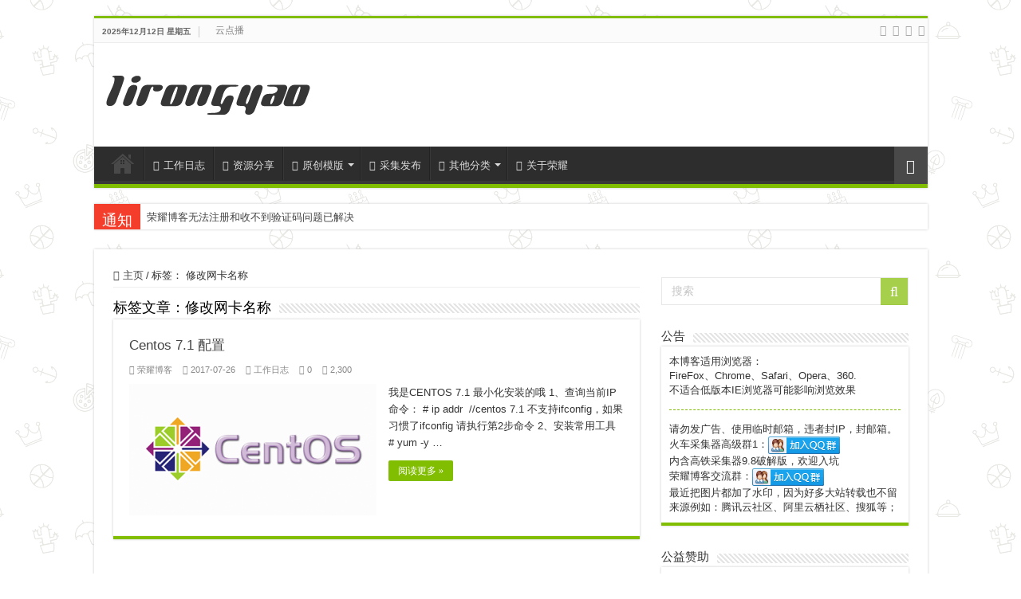

--- FILE ---
content_type: text/html; charset=UTF-8
request_url: https://lirongyao.com/tag/modify-the-network-card-name
body_size: 12057
content:
<!DOCTYPE html>
<html lang="zh-Hans" prefix="og: http://ogp.me/ns#">
<head>
<meta charset="UTF-8" />
<link rel="pingback" href="https://lirongyao.com/xmlrpc.php" />
<meta name='robots' content='max-image-preview:large, noindex, follow' />
	<style>img:is([sizes="auto" i], [sizes^="auto," i]) { contain-intrinsic-size: 3000px 1500px }</style>
	<title>修改网卡名称相关文章列表 - 荣耀博客</title>
<meta name="keywords" content="修改网卡名称,卸载iptables,安装iptables,CentOS 7.1" />
<meta name="description" content="关于修改网卡名称相关内容全站索引列表，包括卸载iptables,安装iptables,CentOS 7.1等内容。" />
<link rel='stylesheet' id='wp-block-library-css' href='https://lirongyao.com/wp-includes/css/dist/block-library/style.min.css' type='text/css' media='all' />
<style id='classic-theme-styles-inline-css' type='text/css'>
/*! This file is auto-generated */
.wp-block-button__link{color:#fff;background-color:#32373c;border-radius:9999px;box-shadow:none;text-decoration:none;padding:calc(.667em + 2px) calc(1.333em + 2px);font-size:1.125em}.wp-block-file__button{background:#32373c;color:#fff;text-decoration:none}
</style>
<style id='global-styles-inline-css' type='text/css'>
:root{--wp--preset--aspect-ratio--square: 1;--wp--preset--aspect-ratio--4-3: 4/3;--wp--preset--aspect-ratio--3-4: 3/4;--wp--preset--aspect-ratio--3-2: 3/2;--wp--preset--aspect-ratio--2-3: 2/3;--wp--preset--aspect-ratio--16-9: 16/9;--wp--preset--aspect-ratio--9-16: 9/16;--wp--preset--color--black: #000000;--wp--preset--color--cyan-bluish-gray: #abb8c3;--wp--preset--color--white: #ffffff;--wp--preset--color--pale-pink: #f78da7;--wp--preset--color--vivid-red: #cf2e2e;--wp--preset--color--luminous-vivid-orange: #ff6900;--wp--preset--color--luminous-vivid-amber: #fcb900;--wp--preset--color--light-green-cyan: #7bdcb5;--wp--preset--color--vivid-green-cyan: #00d084;--wp--preset--color--pale-cyan-blue: #8ed1fc;--wp--preset--color--vivid-cyan-blue: #0693e3;--wp--preset--color--vivid-purple: #9b51e0;--wp--preset--gradient--vivid-cyan-blue-to-vivid-purple: linear-gradient(135deg,rgba(6,147,227,1) 0%,rgb(155,81,224) 100%);--wp--preset--gradient--light-green-cyan-to-vivid-green-cyan: linear-gradient(135deg,rgb(122,220,180) 0%,rgb(0,208,130) 100%);--wp--preset--gradient--luminous-vivid-amber-to-luminous-vivid-orange: linear-gradient(135deg,rgba(252,185,0,1) 0%,rgba(255,105,0,1) 100%);--wp--preset--gradient--luminous-vivid-orange-to-vivid-red: linear-gradient(135deg,rgba(255,105,0,1) 0%,rgb(207,46,46) 100%);--wp--preset--gradient--very-light-gray-to-cyan-bluish-gray: linear-gradient(135deg,rgb(238,238,238) 0%,rgb(169,184,195) 100%);--wp--preset--gradient--cool-to-warm-spectrum: linear-gradient(135deg,rgb(74,234,220) 0%,rgb(151,120,209) 20%,rgb(207,42,186) 40%,rgb(238,44,130) 60%,rgb(251,105,98) 80%,rgb(254,248,76) 100%);--wp--preset--gradient--blush-light-purple: linear-gradient(135deg,rgb(255,206,236) 0%,rgb(152,150,240) 100%);--wp--preset--gradient--blush-bordeaux: linear-gradient(135deg,rgb(254,205,165) 0%,rgb(254,45,45) 50%,rgb(107,0,62) 100%);--wp--preset--gradient--luminous-dusk: linear-gradient(135deg,rgb(255,203,112) 0%,rgb(199,81,192) 50%,rgb(65,88,208) 100%);--wp--preset--gradient--pale-ocean: linear-gradient(135deg,rgb(255,245,203) 0%,rgb(182,227,212) 50%,rgb(51,167,181) 100%);--wp--preset--gradient--electric-grass: linear-gradient(135deg,rgb(202,248,128) 0%,rgb(113,206,126) 100%);--wp--preset--gradient--midnight: linear-gradient(135deg,rgb(2,3,129) 0%,rgb(40,116,252) 100%);--wp--preset--font-size--small: 13px;--wp--preset--font-size--medium: 20px;--wp--preset--font-size--large: 36px;--wp--preset--font-size--x-large: 42px;--wp--preset--spacing--20: 0.44rem;--wp--preset--spacing--30: 0.67rem;--wp--preset--spacing--40: 1rem;--wp--preset--spacing--50: 1.5rem;--wp--preset--spacing--60: 2.25rem;--wp--preset--spacing--70: 3.38rem;--wp--preset--spacing--80: 5.06rem;--wp--preset--shadow--natural: 6px 6px 9px rgba(0, 0, 0, 0.2);--wp--preset--shadow--deep: 12px 12px 50px rgba(0, 0, 0, 0.4);--wp--preset--shadow--sharp: 6px 6px 0px rgba(0, 0, 0, 0.2);--wp--preset--shadow--outlined: 6px 6px 0px -3px rgba(255, 255, 255, 1), 6px 6px rgba(0, 0, 0, 1);--wp--preset--shadow--crisp: 6px 6px 0px rgba(0, 0, 0, 1);}:where(.is-layout-flex){gap: 0.5em;}:where(.is-layout-grid){gap: 0.5em;}body .is-layout-flex{display: flex;}.is-layout-flex{flex-wrap: wrap;align-items: center;}.is-layout-flex > :is(*, div){margin: 0;}body .is-layout-grid{display: grid;}.is-layout-grid > :is(*, div){margin: 0;}:where(.wp-block-columns.is-layout-flex){gap: 2em;}:where(.wp-block-columns.is-layout-grid){gap: 2em;}:where(.wp-block-post-template.is-layout-flex){gap: 1.25em;}:where(.wp-block-post-template.is-layout-grid){gap: 1.25em;}.has-black-color{color: var(--wp--preset--color--black) !important;}.has-cyan-bluish-gray-color{color: var(--wp--preset--color--cyan-bluish-gray) !important;}.has-white-color{color: var(--wp--preset--color--white) !important;}.has-pale-pink-color{color: var(--wp--preset--color--pale-pink) !important;}.has-vivid-red-color{color: var(--wp--preset--color--vivid-red) !important;}.has-luminous-vivid-orange-color{color: var(--wp--preset--color--luminous-vivid-orange) !important;}.has-luminous-vivid-amber-color{color: var(--wp--preset--color--luminous-vivid-amber) !important;}.has-light-green-cyan-color{color: var(--wp--preset--color--light-green-cyan) !important;}.has-vivid-green-cyan-color{color: var(--wp--preset--color--vivid-green-cyan) !important;}.has-pale-cyan-blue-color{color: var(--wp--preset--color--pale-cyan-blue) !important;}.has-vivid-cyan-blue-color{color: var(--wp--preset--color--vivid-cyan-blue) !important;}.has-vivid-purple-color{color: var(--wp--preset--color--vivid-purple) !important;}.has-black-background-color{background-color: var(--wp--preset--color--black) !important;}.has-cyan-bluish-gray-background-color{background-color: var(--wp--preset--color--cyan-bluish-gray) !important;}.has-white-background-color{background-color: var(--wp--preset--color--white) !important;}.has-pale-pink-background-color{background-color: var(--wp--preset--color--pale-pink) !important;}.has-vivid-red-background-color{background-color: var(--wp--preset--color--vivid-red) !important;}.has-luminous-vivid-orange-background-color{background-color: var(--wp--preset--color--luminous-vivid-orange) !important;}.has-luminous-vivid-amber-background-color{background-color: var(--wp--preset--color--luminous-vivid-amber) !important;}.has-light-green-cyan-background-color{background-color: var(--wp--preset--color--light-green-cyan) !important;}.has-vivid-green-cyan-background-color{background-color: var(--wp--preset--color--vivid-green-cyan) !important;}.has-pale-cyan-blue-background-color{background-color: var(--wp--preset--color--pale-cyan-blue) !important;}.has-vivid-cyan-blue-background-color{background-color: var(--wp--preset--color--vivid-cyan-blue) !important;}.has-vivid-purple-background-color{background-color: var(--wp--preset--color--vivid-purple) !important;}.has-black-border-color{border-color: var(--wp--preset--color--black) !important;}.has-cyan-bluish-gray-border-color{border-color: var(--wp--preset--color--cyan-bluish-gray) !important;}.has-white-border-color{border-color: var(--wp--preset--color--white) !important;}.has-pale-pink-border-color{border-color: var(--wp--preset--color--pale-pink) !important;}.has-vivid-red-border-color{border-color: var(--wp--preset--color--vivid-red) !important;}.has-luminous-vivid-orange-border-color{border-color: var(--wp--preset--color--luminous-vivid-orange) !important;}.has-luminous-vivid-amber-border-color{border-color: var(--wp--preset--color--luminous-vivid-amber) !important;}.has-light-green-cyan-border-color{border-color: var(--wp--preset--color--light-green-cyan) !important;}.has-vivid-green-cyan-border-color{border-color: var(--wp--preset--color--vivid-green-cyan) !important;}.has-pale-cyan-blue-border-color{border-color: var(--wp--preset--color--pale-cyan-blue) !important;}.has-vivid-cyan-blue-border-color{border-color: var(--wp--preset--color--vivid-cyan-blue) !important;}.has-vivid-purple-border-color{border-color: var(--wp--preset--color--vivid-purple) !important;}.has-vivid-cyan-blue-to-vivid-purple-gradient-background{background: var(--wp--preset--gradient--vivid-cyan-blue-to-vivid-purple) !important;}.has-light-green-cyan-to-vivid-green-cyan-gradient-background{background: var(--wp--preset--gradient--light-green-cyan-to-vivid-green-cyan) !important;}.has-luminous-vivid-amber-to-luminous-vivid-orange-gradient-background{background: var(--wp--preset--gradient--luminous-vivid-amber-to-luminous-vivid-orange) !important;}.has-luminous-vivid-orange-to-vivid-red-gradient-background{background: var(--wp--preset--gradient--luminous-vivid-orange-to-vivid-red) !important;}.has-very-light-gray-to-cyan-bluish-gray-gradient-background{background: var(--wp--preset--gradient--very-light-gray-to-cyan-bluish-gray) !important;}.has-cool-to-warm-spectrum-gradient-background{background: var(--wp--preset--gradient--cool-to-warm-spectrum) !important;}.has-blush-light-purple-gradient-background{background: var(--wp--preset--gradient--blush-light-purple) !important;}.has-blush-bordeaux-gradient-background{background: var(--wp--preset--gradient--blush-bordeaux) !important;}.has-luminous-dusk-gradient-background{background: var(--wp--preset--gradient--luminous-dusk) !important;}.has-pale-ocean-gradient-background{background: var(--wp--preset--gradient--pale-ocean) !important;}.has-electric-grass-gradient-background{background: var(--wp--preset--gradient--electric-grass) !important;}.has-midnight-gradient-background{background: var(--wp--preset--gradient--midnight) !important;}.has-small-font-size{font-size: var(--wp--preset--font-size--small) !important;}.has-medium-font-size{font-size: var(--wp--preset--font-size--medium) !important;}.has-large-font-size{font-size: var(--wp--preset--font-size--large) !important;}.has-x-large-font-size{font-size: var(--wp--preset--font-size--x-large) !important;}
:where(.wp-block-post-template.is-layout-flex){gap: 1.25em;}:where(.wp-block-post-template.is-layout-grid){gap: 1.25em;}
:where(.wp-block-columns.is-layout-flex){gap: 2em;}:where(.wp-block-columns.is-layout-grid){gap: 2em;}
:root :where(.wp-block-pullquote){font-size: 1.5em;line-height: 1.6;}
</style>
<link rel='stylesheet' id='tie-style-css' href='https://lirongyao.com/wp-content/themes/boke/style.css' type='text/css' media='all' />
<link rel='stylesheet' id='tie-ilightbox-skin-css' href='https://lirongyao.com/wp-content/themes/boke/css/ilightbox/metro-black-skin/skin.css' type='text/css' media='all' />
<link rel='stylesheet' id='erphpdown-css' href='https://lirongyao.com/wp-content/plugins/erphpdown/static/erphpdown.css' type='text/css' media='screen' />
<script type="text/javascript" id="image-watermark-no-right-click-js-before">
/* <![CDATA[ */
var iwArgsNoRightClick = {"rightclick":"Y","draganddrop":"N"};
/* ]]> */
</script>
<script type="text/javascript" src="https://lirongyao.com/wp-content/plugins/image-watermark/js/no-right-click.js" id="image-watermark-no-right-click-js"></script>
<script type="text/javascript" src="https://lirongyao.com/wp-includes/js/jquery/jquery.min.js" id="jquery-core-js"></script>
<script type="text/javascript" src="https://lirongyao.com/wp-includes/js/jquery/jquery-migrate.min.js" id="jquery-migrate-js"></script>
<style id="erphpdown-custom">.erphpdown-default, .erphpdown-see{padding: 15px 25px !important;border: none !important;background: #f5f5f5;}.erphpdown-default > legend{display: none !important;}.erphpdown-default .erphpdown-child{border: none !important;background: #e8e8e8;padding: 25px 15px 15px !important;margin: 10px 0 !important;}.erphpdown-default .erphpdown-child > legend{position: absolute;top: 0;background: #d4d4d4;color: #444;padding: 0 8px !important}</style>
<link rel="shortcut icon" href="https://lirongyao.com/wp-content/themes/boke/favicon.ico" title="Favicon" />
<!--[if IE]>
<script type="text/javascript">jQuery(document).ready(function (){ jQuery(".menu-item").has("ul").children("a").attr("aria-haspopup", "true");});</script>
<![endif]-->
<!--[if lt IE 9]>
<script src="https://lirongyao.com/wp-content/themes/boke/js/html5.js"></script>
<script src="https://lirongyao.com/wp-content/themes/boke/js/selectivizr-min.js"></script>
<![endif]-->
<!--[if IE 9]>
<link rel="stylesheet" type="text/css" media="all" href="https://lirongyao.com/wp-content/themes/boke/css/ie9.css" />
<![endif]-->
<!--[if IE 8]>
<link rel="stylesheet" type="text/css" media="all" href="https://lirongyao.com/wp-content/themes/boke/css/ie8.css" />
<![endif]-->
<!--[if IE 7]>
<link rel="stylesheet" type="text/css" media="all" href="https://lirongyao.com/wp-content/themes/boke/css/ie7.css" />
<![endif]-->

<meta http-equiv="X-UA-Compatible" content="IE=edge,chrome=1" />
<meta name="viewport" content="width=device-width, initial-scale=1.0" />
<link rel="apple-touch-icon" sizes="144x144" href="https://lirongyao.com/wp-content/themes/boke/favicon144.ico" />
<link rel="apple-touch-icon" sizes="120x120" href="https://lirongyao.com/wp-content/themes/boke/favicon120.ico" />
<link rel="apple-touch-icon" sizes="72x72" href="https://lirongyao.com/wp-content/themes/boke/favicon72.ico" />
<link rel="apple-touch-icon" href="https://lirongyao.com/wp-content/themes/boke/favicon57.ico" />

<link rel="stylesheet" href="https://lirongyao.com/wp-content/themes/boke/css/prism.css">
<script src="https://lirongyao.com/wp-content/themes/boke/js/prism.js"></script>


<style type="text/css" media="screen">

.page-title{
	font-size : 18px;
}
.post-title{
	font-size : 17px;
}
h2.post-box-title, h2.post-box-title a{
	font-size : 17px;
}
h3.post-box-title, h3.post-box-title a{
	font-size : 15px;
}
body.single .entry, body.page .entry{
	font-size : 14px;
}
blockquote p{
	font-size : 15px;
}
.widget-top h4, .widget-top h4 a{
	font-size : 15px;
}
.footer-widget-top h4, .footer-widget-top h4 a{
	font-size : 15px;
}
#featured-posts .featured-title h2 a{
	font-size : 15px;
}
.ei-title h2, .slider-caption h2 a, .content .slider-caption h2 a, .slider-caption h2, .content .slider-caption h2, .content .ei-title h2{
	font-size : 15px;
}
.cat-box-title h2, .cat-box-title h2 a, .block-head h3, #respond h3, #comments-title, h2.review-box-header, .woocommerce-tabs .entry-content h2, .woocommerce .related.products h2, .entry .woocommerce h2, .woocommerce-billing-fields h3, .woocommerce-shipping-fields h3, #order_review_heading, #bbpress-forums fieldset.bbp-form legend, #buddypress .item-body h4, #buddypress #item-body h4{
	font-size : 18px;
}
#main-nav,
.cat-box-content,
#sidebar .widget-container,
.post-listing,
#commentform {
	border-bottom-color: #81bd00;
}

.search-block .search-button,
#topcontrol,
#main-nav ul li.current-menu-item a,
#main-nav ul li.current-menu-item a:hover,
#main-nav ul li.current_page_parent a,
#main-nav ul li.current_page_parent a:hover,
#main-nav ul li.current-menu-parent a,
#main-nav ul li.current-menu-parent a:hover,
#main-nav ul li.current-page-ancestor a,
#main-nav ul li.current-page-ancestor a:hover,
.pagination span.current,
.share-post span.share-text,
.flex-control-paging li a.flex-active,
.ei-slider-thumbs li.ei-slider-element,
.review-percentage .review-item span span,
.review-final-score,
.button,
a.button,
a.more-link,
#main-content input[type="submit"],
.form-submit #submit,
#login-form .login-button,
.widget-feedburner .feedburner-subscribe,
input[type="submit"],
#buddypress button,
#buddypress a.button,
#buddypress input[type=submit],
#buddypress input[type=reset],
#buddypress ul.button-nav li a,
#buddypress div.generic-button a,
#buddypress .comment-reply-link,
#buddypress div.item-list-tabs ul li a span,
#buddypress div.item-list-tabs ul li.selected a,
#buddypress div.item-list-tabs ul li.current a,
#buddypress #members-directory-form div.item-list-tabs ul li.selected span,
#members-list-options a.selected,
#groups-list-options a.selected,
body.dark-skin #buddypress div.item-list-tabs ul li a span,
body.dark-skin #buddypress div.item-list-tabs ul li.selected a,
body.dark-skin #buddypress div.item-list-tabs ul li.current a,
body.dark-skin #members-list-options a.selected,
body.dark-skin #groups-list-options a.selected,
.search-block-large .search-button,
#featured-posts .flex-next:hover,
#featured-posts .flex-prev:hover,
a.tie-cart span.shooping-count,
.woocommerce span.onsale,
.woocommerce-page span.onsale ,
.woocommerce .widget_price_filter .ui-slider .ui-slider-handle,
.woocommerce-page .widget_price_filter .ui-slider .ui-slider-handle,
#check-also-close,
a.post-slideshow-next,
a.post-slideshow-prev,
.widget_price_filter .ui-slider .ui-slider-handle,
.quantity .minus:hover,
.quantity .plus:hover,
.mejs-container .mejs-controls .mejs-time-rail .mejs-time-current,
#reading-position-indicator  {
	background-color:#81bd00;
}

::-webkit-scrollbar-thumb{
	background-color:#81bd00 !important;
}

#theme-footer,
#theme-header,
.top-nav ul li.current-menu-item:before,
#main-nav .menu-sub-content ,
#main-nav ul ul,
#check-also-box {
	border-top-color: #81bd00;
}

.search-block:after {
	border-right-color:#81bd00;
}

body.rtl .search-block:after {
	border-left-color:#81bd00;
}

#main-nav ul > li.menu-item-has-children:hover > a:after,
#main-nav ul > li.mega-menu:hover > a:after {
	border-color:transparent transparent #81bd00;
}

.widget.timeline-posts li a:hover,
.widget.timeline-posts li a:hover span.tie-date {
	color: #81bd00;
}

.widget.timeline-posts li a:hover span.tie-date:before {
	background: #81bd00;
	border-color: #81bd00;
}

#order_review,
#order_review_heading {
	border-color: #81bd00;
}

		body {
					background-image : url(https://lirongyao.com/wp-content/themes/boke/images/patterns/body-bg42.png);
					background-position: top center;
		}
		
.tie-cat-9 a.more-link {background-color:#008fcf;}
.tie-cat-9 .cat-box-content {border-bottom-color:#008fcf; }
			
.tie-cat-1 a.more-link {background-color:#79b898;}
.tie-cat-1 .cat-box-content {border-bottom-color:#79b898; }
			
.tie-cat-2 a.more-link {background-color:#e74c3c;}
.tie-cat-2 .cat-box-content {border-bottom-color:#e74c3c; }
			
.tie-cat-4 a.more-link {background-color:#a1c900;}
.tie-cat-4 .cat-box-content {border-bottom-color:#a1c900; }
			
.tie-cat-3 a.more-link {background-color:#F88C00;}
.tie-cat-3 .cat-box-content {border-bottom-color:#F88C00; }
			
.tie-cat-371 a.more-link {background-color:#e74c3c;}
.tie-cat-371 .cat-box-content {border-bottom-color:#e74c3c; }
			
.tie-cat-413 a.more-link {background-color:#9b59b6;}
.tie-cat-413 .cat-box-content {border-bottom-color:#9b59b6; }
			
.woocommerce-loop-product__title {font-size:15px;}
.product_title {font-size:20px;}
.stock.out-of-stock {color:#ef3636;}
.footer-widget-container li {border-bottom:0px solid #3c3c3c;}
.must-log-in {margin-top: 20px;}</style>

</head>
<body id="top" class="archive tag tag-modify-the-network-card-name tag-108 wp-theme-boke lazy-enabled">

<div class="wrapper-outer">

	<div class="background-cover"></div>

	<aside id="slide-out">

			<div class="search-mobile">
			<form method="get" id="searchform-mobile" action="https://lirongyao.com/">
				<button class="search-button" type="submit" value="搜索"><i class="fa fa-search"></i></button>
				<input type="text" id="s-mobile" name="s" title="搜索" value="搜索" onfocus="if (this.value == '搜索') {this.value = '';}" onblur="if (this.value == '') {this.value = '搜索';}"  />
			</form>
		</div><!-- .search-mobile /-->
	
			<div class="social-icons">
		
		<a class="ttip-none"  title="QQ" href="https://wpa.qq.com/msgrd?V=3&#038;uin=819229574&#038;Site=QQ&#038;Menu=yes" target="_blank"><i class="fa fa fa-qq"></i></a><a class="ttip-none"  title="新浪博客" href="https://weibo.com/u/3282046984" target="_blank"><i class="fa fa fa-weibo"></i></a><a class="ttip-none"  title="熊掌号" href="http://author.baidu.com/home/1598618590943241" target="_blank"><i class="fa fa fa-globe"></i></a><a class="ttip-none"  title="CSDN博客" href="https://blog.csdn.net/qq_16694733" target="_blank"><i class="fa fa fa-rss"></i></a>	</div>

	
		<div id="mobile-menu" ></div>
	</aside><!-- #slide-out /-->

		<div id="wrapper" class="boxed">
		<div class="inner-wrapper">

		<header id="theme-header" class="theme-header">
						<div id="top-nav" class="top-nav">
				<div class="container">

							<span class="today-date">2025年12月12日 星期五</span>
				<div class="top-menu"><ul id="menu-top" class="menu"><li id="menu-item-377" class="menu-item menu-item-type-custom menu-item-object-custom menu-item-377"><a href="/player/" title="播放器">云点播</a></li>
</ul></div>
			<div class="social-icons">
		
		<a class="ttip-none"  title="QQ" href="https://wpa.qq.com/msgrd?V=3&#038;uin=819229574&#038;Site=QQ&#038;Menu=yes" target="_blank"><i class="fa fa fa-qq"></i></a><a class="ttip-none"  title="新浪博客" href="https://weibo.com/u/3282046984" target="_blank"><i class="fa fa fa-weibo"></i></a><a class="ttip-none"  title="熊掌号" href="http://author.baidu.com/home/1598618590943241" target="_blank"><i class="fa fa fa-globe"></i></a><a class="ttip-none"  title="CSDN博客" href="https://blog.csdn.net/qq_16694733" target="_blank"><i class="fa fa fa-rss"></i></a>	</div>

	
	
				</div><!-- .container /-->
			</div><!-- .top-menu /-->
			
		<div class="header-content">

					<a id="slide-out-open" class="slide-out-open" href="#"><span></span></a>
		
			<div class="logo" style=" margin-top:15px; margin-bottom:15px;">
			<h2>								<a title="荣耀博客" href="https://lirongyao.com/">
					<img src="https://lirongyao.com/wp-content/uploads/img/logo.svg" alt="荣耀博客"  /><strong>荣耀博客 记录点滴，分享精彩人生</strong>
				</a>
			</h2>			</div><!-- .logo /-->
						<div class="clear"></div>

		</div>
													<nav id="main-nav" class="fixed-enabled">
				<div class="container">

				
					<div class="main-menu"><ul id="menu-main-menu" class="menu"><li id="menu-item-6" class="menu-item menu-item-type-custom menu-item-object-custom menu-item-home menu-item-6"><a title="荣耀博客" href="https://lirongyao.com/"><i class="fa fa-home"></i>首页</a></li>
<li id="menu-item-12" class="menu-item menu-item-type-taxonomy menu-item-object-category menu-item-12"><a title="工作日志" href="https://lirongyao.com/category/work-log"><i class="fa fa-clipboard"></i>工作日志</a></li>
<li id="menu-item-11" class="menu-item menu-item-type-taxonomy menu-item-object-category menu-item-11"><a title="资源分享" href="https://lirongyao.com/category/share"><i class="fa fa-share-alt-square"></i>资源分享</a></li>
<li id="menu-item-633" class="menu-item menu-item-type-custom menu-item-object-custom menu-item-has-children menu-item-633"><a title="主题模版" href="#"><i class="fa fa-th-large"></i>原创模版</a>
<ul class="sub-menu menu-sub-content">
	<li id="menu-item-525" class="menu-item menu-item-type-taxonomy menu-item-object-category menu-item-525"><a title="MIP模板" href="https://lirongyao.com/category/mip"><i class="fa fa-maxcdn"></i>MIP模板</a></li>
	<li id="menu-item-634" class="menu-item menu-item-type-taxonomy menu-item-object-category menu-item-634"><a title="原创模版" href="https://lirongyao.com/category/template"><i class="fa fa-tachometer"></i>网站模版</a></li>
</ul>
</li>
<li id="menu-item-19" class="menu-item menu-item-type-taxonomy menu-item-object-category menu-item-19"><a title="采集发布" href="https://lirongyao.com/category/locoy"><i class="fa fa-train"></i>采集发布</a></li>
<li id="menu-item-423" class="menu-item menu-item-type-custom menu-item-object-custom menu-item-has-children menu-item-423"><a title="其他分类" href="#"><i class="fa fa-folder-o"></i>其他分类</a>
<ul class="sub-menu menu-sub-content">
	<li id="menu-item-13" class="menu-item menu-item-type-taxonomy menu-item-object-category menu-item-13"><a title="荣耀生活" href="https://lirongyao.com/category/life"><i class="fa fa-coffee"></i>荣耀生活</a></li>
	<li id="menu-item-421" class="menu-item menu-item-type-taxonomy menu-item-object-category menu-item-421"><a title="影视资源" href="https://lirongyao.com/category/videos"><i class="fa fa-video-camera"></i>影视资源</a></li>
</ul>
</li>
<li id="menu-item-376" class="menu-item menu-item-type-post_type menu-item-object-page menu-item-376"><a title="关于荣耀" href="https://lirongyao.com/about-us"><i class="fa fa-tag"></i>关于荣耀</a></li>
</ul></div>										<a href="https://lirongyao.com/?tierand=1" class="random-article ttip" title="随机文章"><i class="fa fa-random"></i></a>
					
					
				</div>
			</nav><!-- .main-nav /-->
					</header><!-- #header /-->

		
	<div class="clear"></div>
	<div id="breaking-news" class="breaking-news">
		<span class="breaking-news-title"><i class="fa fa-bolt"></i> <span>通知</span></span>
		
								<ul>
								<li><a href="https://lirongyao.com/wp-admin/" title="荣耀博客无法注册和收不到验证码问题已解决">荣耀博客无法注册和收不到验证码问题已解决</a></li>				
						</ul>
					
		<script type="text/javascript">
			jQuery(document).ready(function(){
								jQuery('#breaking-news ul').innerFade({animationType: 'slide', speed: 800 , timeout: 5000});
							});
					</script>
	</div> <!-- .breaking-news -->

	
	<div id="main-content" class="container">
	<div class="content">
		<nav id="crumbs"><a href="https://lirongyao.com/"><span class="fa fa-home" aria-hidden="true"></span> 主页</a><span class="delimiter">/</span><span class="current">标签： <span>修改网卡名称</span></span></nav><script type="application/ld+json">{"@context":"http:\/\/schema.org","@type":"BreadcrumbList","@id":"#Breadcrumb","itemListElement":[{"@type":"ListItem","position":1,"item":{"name":"\u4e3b\u9875","@id":"https:\/\/lirongyao.com\/"}}]}</script>
		<div class="page-head">
		
			<h1 class="page-title">
				标签文章：<span>修改网卡名称</span>			</h1>
			
						
			<div class="stripe-line"></div>
			
						
		</div>
		
				<div class="post-listing archive-box">


	<article class="item-list">
	
		<h2 class="post-box-title">
			<a href="https://lirongyao.com/centos-7-1-configuration.html">Centos 7.1 配置</a>
		</h2>
		
		<p class="post-meta">
		
	<span class="post-meta-author"><i class="fa fa-user"></i><a href="https://lirongyao.com/author/admin" title="">荣耀博客 </a></span>
	
		
	<span class="tie-date"><i class="fa fa-clock-o"></i>2017-07-26</span>	
	<span class="post-cats"><i class="fa fa-folder"></i><a href="https://lirongyao.com/category/work-log" rel="category tag">工作日志</a></span>
	
	<span class="post-comments"><i class="fa fa-comments"></i><a href="https://lirongyao.com/centos-7-1-configuration.html#respond">0</a></span>
	<span class="post-views"><i class="fa fa-eye"></i>2,300 </span> </p>
					

		
			
		
		<div class="post-thumbnail">
			<a href="https://lirongyao.com/centos-7-1-configuration.html">
				<img width="310" height="165" src="https://lirongyao.com/wp-content/uploads/2018/03/2018031607080120-310x165.png" class="attachment-tie-medium size-tie-medium wp-post-image"  decoding="async" fetchpriority="high" title="2018031607080120 310x165.png" alt="2018031607080120 310x165.png" />				<span class="fa overlay-icon"></span>
			</a>
		</div><!-- post-thumbnail /-->
		
					
		<div class="entry">
			<p>我是CENTOS 7.1 最小化安装的哦 1、查询当前IP命令： # ip addr  //centos 7.1 不支持ifconfig，如果习惯了ifconfig 请执行第2步命令 2、安装常用工具 # yum -y  &hellip;</p>
			<a class="more-link" href="https://lirongyao.com/centos-7-1-configuration.html">阅读更多 &raquo;</a>
		</div>

				
		<div class="clear"></div>
	</article><!-- .item-list -->
	
</div>
				
	</div> <!-- .content -->
	
<aside id="sidebar">
	<div class="theiaStickySidebar">
		<div class="search-block-large widget">
			<form method="get" action="https://lirongyao.com/">
				<button class="search-button" type="submit" value="搜索"><i class="fa fa-search"></i></button>
				<input type="text" id="s" name="s" value="搜索" onfocus="if (this.value == '搜索') {this.value = '';}" onblur="if (this.value == '') {this.value = '搜索';}"  />
			</form>
		</div><!-- .search-block /-->
<div id="text-html-widget-4" class="widget text-html"><div class="widget-top"><h4>公告</h4><div class="stripe-line"></div></div>
						<div class="widget-container"><div >本博客适用浏览器：</br>
FireFox、Chrome、Safari、Opera、360.</br>
不适合低版本IE浏览器可能影响浏览效果</br>
</br>
<hr style="height:1px;border:none;border-top:1px dashed #81bd00;" />
</br>
请勿发广告、使用临时邮箱，违者封IP，封邮箱。
</br>
火车采集器高级群1：<a target="_blank" href="//shang.qq.com/wpa/qunwpa?idkey=dd24e22738cb0a0164a3714159fc3e629000f2ca351e6e95c89798321bf9e8ec"><img border="0" src="//pub.idqqimg.com/wpa/images/group.png" alt="火车采集器高级群1" title="火车采集器高级群1"></a></br>
内含高铁采集器9.8破解版，欢迎入坑</br>
荣耀博客交流群：<a target="_blank" href="//shang.qq.com/wpa/qunwpa?idkey=2ccc3763b0656f289b80293ad42ae3ba5695f960652ec7d4171b50bf71cf7864"><img border="0" src="//pub.idqqimg.com/wpa/images/group.png" alt="荣耀博客交流群" title="荣耀博客交流群"></a></br>
最近把图片都加了水印，因为好多大站转载也不留来源例如：腾讯云社区、阿里云栖社区、搜狐等；

				</div><div class="clear"></div></div></div><!-- .widget /--><div id="text-html-widget-6" class="widget text-html"><div class="widget-top"><h4>公益赞助</h4><div class="stripe-line"></div></div>
						<div class="widget-container"><div ><img src="https://lirongyao.com/wp-content/uploads/img/zanzhu.png" alt="支付码"></br>
<i class="fa fa-refresh" aria-hidden="true"></i>本站不在提供在线支付功能，如需本站某项内容附件可加本站交流群询问群主。</br>
<i class="fa fa-volume-up" aria-hidden="true"></i> 如需赞助可扫描上方二维码进行友情赞助。
				</div><div class="clear"></div></div></div><!-- .widget /--><div id="timeline-posts-widget-2" class="widget timeline-posts"><div class="widget-top"><h4>最新发布		</h4><div class="stripe-line"></div></div>
						<div class="widget-container">				<ul>
							<li>
			<a href="https://lirongyao.com/hillstone-firewall-is-connected-to-tplink-ipsec-vpn.html">
				<span class="tie-date"><i class="fa fa-clock-o"></i>2024-12-03</span>				<h3>山石防火墙对接普联 IPSec VPN</h3>
			</a>
		</li>
				<li>
			<a href="https://lirongyao.com/synology-nas-joins-the-domain-and-maps-the-disks.html">
				<span class="tie-date"><i class="fa fa-clock-o"></i>2024-01-09</span>				<h3>群辉NAS加入域，PC端自动映射网络驱动器，NAS统一管理权限分配。</h3>
			</a>
		</li>
				<li>
			<a href="https://lirongyao.com/how-to-download-copyright-resources.html">
				<span class="tie-date"><i class="fa fa-clock-o"></i>2021-12-23</span>				<h3>如何下载迅雷或百度网盘离线无法下载的资源</h3>
			</a>
		</li>
				<li>
			<a href="https://lirongyao.com/m3u8-video-parsing-php-source-code-2.html">
				<span class="tie-date"><i class="fa fa-clock-o"></i>2021-09-15</span>				<h3>MP4/M3U8视频解析PHP源码 for PlayerJS</h3>
			</a>
		</li>
				<li>
			<a href="https://lirongyao.com/test-video.html">
				<span class="tie-date"><i class="fa fa-clock-o"></i>2021-05-18</span>				<h3>斗破苍穹 第4季 测试</h3>
			</a>
		</li>
				<li>
			<a href="https://lirongyao.com/how-to-show-video-pic-in-maccms-player.html">
				<span class="tie-date"><i class="fa fa-clock-o"></i>2021-05-10</span>				<h3>如何在苹果CMS播放器中显示视频图片 for PlayerJS</h3>
			</a>
		</li>
				<li>
			<a href="https://lirongyao.com/internet-download-manager.html">
				<span class="tie-date"><i class="fa fa-clock-o"></i>2021-04-01</span>				<h3>[v6.38]Internet Download Manager分段下载加速器</h3>
			</a>
		</li>
				<li>
			<a href="https://lirongyao.com/text-scroll-up-and-down.html">
				<span class="tie-date"><i class="fa fa-clock-o"></i>2020-12-08</span>				<h3>如何利用jquery实现文本上下滚动效果</h3>
			</a>
		</li>
						</ul>
		<div class="clear"></div>
	</div></div><!-- .widget /-->	<div class="widget" id="tabbed-widget">
		<div class="widget-container">
			<div class="widget-top">
				<ul class="tabs posts-taps">
				<li class="tabs"><a href="#tab2">最近</a></li><li class="tabs"><a href="#tab1">热门</a></li><li class="tabs"><a href="#tab3">评论</a></li><li class="tabs"><a href="#tab4">标签</a></li>				</ul>
			</div>

						<div id="tab2" class="tabs-wrap">
				<ul>
							<li >
							<div class="post-thumbnail">
					<a href="https://lirongyao.com/hillstone-firewall-is-connected-to-tplink-ipsec-vpn.html" rel="bookmark"><img width="110" height="75" src="https://lirongyao.com/wp-content/uploads/2024/12/2024120302130427-110x75.jpg" class="attachment-tie-small size-tie-small wp-post-image"  decoding="async" loading="lazy" title="2024120302130427 110x75.jpg" alt="2024120302130427 110x75.jpg" /><span class="fa overlay-icon"></span></a>
				</div><!-- post-thumbnail /-->
						<h3><a href="https://lirongyao.com/hillstone-firewall-is-connected-to-tplink-ipsec-vpn.html">山石防火墙对接普联 IPSec VPN</a></h3>
			 <span class="tie-date"><i class="fa fa-clock-o"></i>2024-12-03</span>		</li>
				<li >
							<div class="post-thumbnail">
					<a href="https://lirongyao.com/synology-nas-joins-the-domain-and-maps-the-disks.html" rel="bookmark"><img width="110" height="75" src="https://lirongyao.com/wp-content/uploads/2024/01/2024010908042092-110x75.jpg" class="attachment-tie-small size-tie-small wp-post-image"  decoding="async" loading="lazy" title="2024010908042092 110x75.jpg" alt="2024010908042092 110x75.jpg" /><span class="fa overlay-icon"></span></a>
				</div><!-- post-thumbnail /-->
						<h3><a href="https://lirongyao.com/synology-nas-joins-the-domain-and-maps-the-disks.html">群辉NAS加入域，PC端自动映射网络驱动器，NAS统一管理权限分配。</a></h3>
			 <span class="tie-date"><i class="fa fa-clock-o"></i>2024-01-09</span>		</li>
				<li >
							<div class="post-thumbnail">
					<a href="https://lirongyao.com/how-to-download-copyright-resources.html" rel="bookmark"><img width="110" height="75" src="https://lirongyao.com/wp-content/uploads/2018/03/2018031604402118-110x75.jpg" class="attachment-tie-small size-tie-small wp-post-image"  decoding="async" loading="lazy" title="2018031604402118 110x75.jpg" alt="2018031604402118 110x75.jpg" /><span class="fa overlay-icon"></span></a>
				</div><!-- post-thumbnail /-->
						<h3><a href="https://lirongyao.com/how-to-download-copyright-resources.html">如何下载迅雷或百度网盘离线无法下载的资源</a></h3>
			 <span class="tie-date"><i class="fa fa-clock-o"></i>2021-12-23</span>		</li>
				<li >
							<div class="post-thumbnail">
					<a href="https://lirongyao.com/m3u8-video-parsing-php-source-code-2.html" rel="bookmark"><img width="110" height="75" src="https://lirongyao.com/wp-content/uploads/2021/09/2021091506130935-110x75.png" class="attachment-tie-small size-tie-small wp-post-image"  decoding="async" loading="lazy" title="2021091506130935 110x75.png" alt="2021091506130935 110x75.png" /><span class="fa overlay-icon"></span></a>
				</div><!-- post-thumbnail /-->
						<h3><a href="https://lirongyao.com/m3u8-video-parsing-php-source-code-2.html">MP4/M3U8视频解析PHP源码 for PlayerJS</a></h3>
			 <span class="tie-date"><i class="fa fa-clock-o"></i>2021-09-15</span>		</li>
				<li >
							<div class="post-thumbnail">
					<a href="https://lirongyao.com/test-video.html" rel="bookmark"><img width="110" height="75" src="https://lirongyao.com/wp-content/uploads/2018/03/2018031604402118-110x75.jpg" class="attachment-tie-small size-tie-small wp-post-image"  decoding="async" loading="lazy" title="2018031604402118 110x75.jpg" alt="2018031604402118 110x75.jpg" /><span class="fa overlay-icon"></span></a>
				</div><!-- post-thumbnail /-->
						<h3><a href="https://lirongyao.com/test-video.html">斗破苍穹 第4季 测试</a></h3>
			 <span class="tie-date"><i class="fa fa-clock-o"></i>2021-05-18</span>		</li>
				<li >
							<div class="post-thumbnail">
					<a href="https://lirongyao.com/how-to-show-video-pic-in-maccms-player.html" rel="bookmark"><img width="110" height="75" src="https://lirongyao.com/wp-content/uploads/2021/05/202105100858386-110x75.png" class="attachment-tie-small size-tie-small wp-post-image"  decoding="async" loading="lazy" title="202105100858386 110x75.png" alt="202105100858386 110x75.png" /><span class="fa overlay-icon"></span></a>
				</div><!-- post-thumbnail /-->
						<h3><a href="https://lirongyao.com/how-to-show-video-pic-in-maccms-player.html">如何在苹果CMS播放器中显示视频图片 for PlayerJS</a></h3>
			 <span class="tie-date"><i class="fa fa-clock-o"></i>2021-05-10</span>		</li>
						</ul>
			</div>
						<div id="tab1" class="tabs-wrap">
				<ul>
								<li >
							<div class="post-thumbnail">
					<a href="https://lirongyao.com/xmanager-enterprise-5-0-key.html" title="Xmanager Enterprise 5.0 密钥" rel="bookmark"><img width="110" height="75" src="https://lirongyao.com/wp-content/uploads/2018/03/2018031606333436-110x75.png" class="attachment-tie-small size-tie-small wp-post-image"  decoding="async" loading="lazy" title="2018031606333436 110x75.png" alt="2018031606333436 110x75.png" /><span class="fa overlay-icon"></span></a>
				</div><!-- post-thumbnail /-->
							<h3><a href="https://lirongyao.com/xmanager-enterprise-5-0-key.html">Xmanager Enterprise 5.0 密钥</a></h3>
				 <span class="tie-date"><i class="fa fa-clock-o"></i>2017-11-16</span>									<span class="post-views-widget"><span class="post-views"><i class="fa fa-eye"></i>44,434 </span> </span>
							</li>
				<li >
							<div class="post-thumbnail">
					<a href="https://lirongyao.com/yum-command-not-found.html" title="如何解决bash: yum: command not found错误" rel="bookmark"><img width="110" height="75" src="https://lirongyao.com/wp-content/uploads/2018/03/2018031604402118-110x75.jpg" class="attachment-tie-small size-tie-small wp-post-image"  decoding="async" loading="lazy" title="2018031604402118 110x75.jpg" alt="2018031604402118 110x75.jpg" /><span class="fa overlay-icon"></span></a>
				</div><!-- post-thumbnail /-->
							<h3><a href="https://lirongyao.com/yum-command-not-found.html">如何解决bash: yum: command not found错误</a></h3>
				 <span class="tie-date"><i class="fa fa-clock-o"></i>2017-07-26</span>									<span class="post-views-widget"><span class="post-views"><i class="fa fa-eye"></i>35,617 </span> </span>
							</li>
				<li >
							<div class="post-thumbnail">
					<a href="https://lirongyao.com/centos-7-login-tip-abrt-detected-a-problem.html" title="Centos 7 登陆提示：ABRT has detected 1 problem (s)" rel="bookmark"><img width="110" height="75" src="https://lirongyao.com/wp-content/uploads/2018/03/2018031607080120-110x75.png" class="attachment-tie-small size-tie-small wp-post-image"  decoding="async" loading="lazy" title="2018031607080120 110x75.png" alt="2018031607080120 110x75.png" /><span class="fa overlay-icon"></span></a>
				</div><!-- post-thumbnail /-->
							<h3><a href="https://lirongyao.com/centos-7-login-tip-abrt-detected-a-problem.html">Centos 7 登陆提示：ABRT has detected 1 problem (s)</a></h3>
				 <span class="tie-date"><i class="fa fa-clock-o"></i>2017-11-14</span>									<span class="post-views-widget"><span class="post-views"><i class="fa fa-eye"></i>20,484 </span> </span>
							</li>
				<li >
							<div class="post-thumbnail">
					<a href="https://lirongyao.com/m3u8-video-parsing-php-source-code.html" title="MP4/M3U8视频解析PHP源码 for CkPlayer" rel="bookmark"><img width="110" height="75" src="https://lirongyao.com/wp-content/uploads/2018/04/2018080714163978-110x75.png" class="attachment-tie-small size-tie-small wp-post-image"  decoding="async" loading="lazy" title="2018080714163978 110x75.png" alt="2018080714163978 110x75.png" /><span class="fa overlay-icon"></span></a>
				</div><!-- post-thumbnail /-->
							<h3><a href="https://lirongyao.com/m3u8-video-parsing-php-source-code.html">MP4/M3U8视频解析PHP源码 for CkPlayer</a></h3>
				 <span class="tie-date"><i class="fa fa-clock-o"></i>2018-04-17</span>									<span class="post-views-widget"><span class="post-views"><i class="fa fa-eye"></i>18,162 </span> </span>
							</li>
				<li >
							<div class="post-thumbnail">
					<a href="https://lirongyao.com/m3u8-video-parsing-php-source-code-1.html" title="MP4/M3U8视频解析PHP源码 for DPlayer" rel="bookmark"><img width="110" height="75" src="https://lirongyao.com/wp-content/uploads/2018/08/2018080714112932-110x75.png" class="attachment-tie-small size-tie-small wp-post-image"  decoding="async" loading="lazy" title="2018080714112932 110x75.png" alt="2018080714112932 110x75.png" /><span class="fa overlay-icon"></span></a>
				</div><!-- post-thumbnail /-->
							<h3><a href="https://lirongyao.com/m3u8-video-parsing-php-source-code-1.html">MP4/M3U8视频解析PHP源码 for DPlayer</a></h3>
				 <span class="tie-date"><i class="fa fa-clock-o"></i>2018-08-07</span>									<span class="post-views-widget"><span class="post-views"><i class="fa fa-eye"></i>16,721 </span> </span>
							</li>
				<li >
							<div class="post-thumbnail">
					<a href="https://lirongyao.com/maccms-10-x-release-module.html" title="MacCMS 10.x 火车头发布模块教程（多模块）" rel="bookmark"><img width="110" height="75" src="https://lirongyao.com/wp-content/uploads/2018/03/2018031608074235-110x75.png" class="attachment-tie-small size-tie-small wp-post-image"  decoding="async" loading="lazy" title="2018031608074235 110x75.png" alt="2018031608074235 110x75.png" /><span class="fa overlay-icon"></span></a>
				</div><!-- post-thumbnail /-->
							<h3><a href="https://lirongyao.com/maccms-10-x-release-module.html">MacCMS 10.x 火车头发布模块教程（多模块）</a></h3>
				 <span class="tie-date"><i class="fa fa-clock-o"></i>2018-05-02</span>									<span class="post-views-widget"><span class="post-views"><i class="fa fa-eye"></i>15,615 </span> </span>
							</li>
					</ul>
			</div>
						<div id="tab3" class="tabs-wrap">
				<ul>
						<li>
		<div class="post-thumbnail" style="width:55px">
					</div>
		<a href="https://lirongyao.com/how-to-show-video-pic-in-maccms-player.html#comment-290">
		荣耀博客: 加群找我... </a>
	</li>
	<li>
		<div class="post-thumbnail" style="width:55px">
					</div>
		<a href="https://lirongyao.com/how-to-show-video-pic-in-maccms-player.html#comment-289">
		荣耀博客: 设置的自动播放... </a>
	</li>
	<li>
		<div class="post-thumbnail" style="width:55px">
					</div>
		<a href="https://lirongyao.com/how-to-show-video-pic-in-maccms-player.html#comment-288">
		荣耀博客: 这后台可以自己修改... </a>
	</li>
	<li>
		<div class="post-thumbnail" style="width:55px">
					</div>
		<a href="https://lirongyao.com/how-to-show-video-pic-in-maccms-player.html#comment-287">
		mk888: 问题自己解决了.是缓存问题.playerjs有个缺点.在苹果手机上会自动全屏。体验不好.可以改其他播放器吗，可以另外付费... </a>
	</li>
	<li>
		<div class="post-thumbnail" style="width:55px">
					</div>
		<a href="https://lirongyao.com/how-to-show-video-pic-in-maccms-player.html#comment-286">
		mk888: 用了博主的playerjs.html。播放器闪了下标题就自动播放了，用了我自己的playerjs.html 什么都不显示.博主可否留个联系方式.帮忙解决其他播放... </a>
	</li>
	<li>
		<div class="post-thumbnail" style="width:55px">
					</div>
		<a href="https://lirongyao.com/how-to-show-video-pic-in-maccms-player.html#comment-285">
		mk888: 还是不显示图片.都是按教程来的.博主在吗... </a>
	</li>
				</ul>
			</div>
						<div id="tab4" class="tabs-wrap tagcloud">
				<a href="https://lirongyao.com/tag/video-parsing" class="tag-cloud-link tag-link-277 tag-link-position-1" style="font-size: 8pt;">视频解析</a>
<a href="https://lirongyao.com/tag/maccms-v10" class="tag-cloud-link tag-link-432 tag-link-position-2" style="font-size: 8pt;">苹果CMSV10</a>
<a href="https://lirongyao.com/tag/maccms" class="tag-cloud-link tag-link-224 tag-link-position-3" style="font-size: 8pt;">苹果cms</a>
<a href="https://lirongyao.com/tag/adaptive-template" class="tag-cloud-link tag-link-343 tag-link-position-4" style="font-size: 8pt;">自适应模板</a>
<a href="https://lirongyao.com/tag/locoy" class="tag-cloud-link tag-link-199 tag-link-position-5" style="font-size: 8pt;">火车采集器</a>
<a href="https://lirongyao.com/tag/locoy-acquisition" class="tag-cloud-link tag-link-135 tag-link-position-6" style="font-size: 8pt;">火车头采集器</a>
<a href="https://lirongyao.com/tag/bug" class="tag-cloud-link tag-link-31 tag-link-position-7" style="font-size: 8pt;">漏洞</a>
<a href="https://lirongyao.com/tag/release-module" class="tag-cloud-link tag-link-340 tag-link-position-8" style="font-size: 8pt;">发布模块</a>
<a href="https://lirongyao.com/tag/publishing-interface" class="tag-cloud-link tag-link-198 tag-link-position-9" style="font-size: 8pt;">发布接口</a>
<a href="https://lirongyao.com/tag/free-login" class="tag-cloud-link tag-link-288 tag-link-position-10" style="font-size: 8pt;">免登录</a>
<a href="https://lirongyao.com/tag/wordpress-plugin" class="tag-cloud-link tag-link-300 tag-link-position-11" style="font-size: 8pt;">wordpress插件</a>
<a href="https://lirongyao.com/tag/wordpress" class="tag-cloud-link tag-link-57 tag-link-position-12" style="font-size: 8pt;">wordpress</a>
<a href="https://lirongyao.com/tag/playerjs" class="tag-cloud-link tag-link-433 tag-link-position-13" style="font-size: 8pt;">PlayerJS</a>
<a href="https://lirongyao.com/tag/php" class="tag-cloud-link tag-link-83 tag-link-position-14" style="font-size: 8pt;">php</a>
<a href="https://lirongyao.com/tag/mysql" class="tag-cloud-link tag-link-28 tag-link-position-15" style="font-size: 8pt;">MySQL</a>
<a href="https://lirongyao.com/tag/mp4-player" class="tag-cloud-link tag-link-273 tag-link-position-16" style="font-size: 8pt;">mp4播放器</a>
<a href="https://lirongyao.com/tag/mip-template" class="tag-cloud-link tag-link-348 tag-link-position-17" style="font-size: 8pt;">mip模版</a>
<a href="https://lirongyao.com/tag/mipms-template" class="tag-cloud-link tag-link-350 tag-link-position-18" style="font-size: 8pt;">mipcms模板</a>
<a href="https://lirongyao.com/tag/mipcms" class="tag-cloud-link tag-link-327 tag-link-position-19" style="font-size: 8pt;">mipcms</a>
<a href="https://lirongyao.com/tag/mip" class="tag-cloud-link tag-link-326 tag-link-position-20" style="font-size: 8pt;">mip</a>
<a href="https://lirongyao.com/tag/m3u8-player" class="tag-cloud-link tag-link-271 tag-link-position-21" style="font-size: 8pt;">m3u8播放器</a>
<a href="https://lirongyao.com/tag/linux" class="tag-cloud-link tag-link-10 tag-link-position-22" style="font-size: 8pt;">Linux</a>
<a href="https://lirongyao.com/tag/ctcms" class="tag-cloud-link tag-link-286 tag-link-position-23" style="font-size: 8pt;">CTCMS</a>
<a href="https://lirongyao.com/tag/ckplayer" class="tag-cloud-link tag-link-205 tag-link-position-24" style="font-size: 8pt;">ckplayer</a>
<a href="https://lirongyao.com/tag/centos" class="tag-cloud-link tag-link-72 tag-link-position-25" style="font-size: 8pt;">CentOS</a>			</div>
			
		</div>
	</div><!-- .widget /-->
	</div><!-- .theiaStickySidebar /-->
</aside><!-- #sidebar /-->	<div class="clear"></div>
</div><!-- .container /-->

<footer id="theme-footer">
	<div id="footer-widget-area" class="footer-4c">

			<div id="footer-first" class="footer-widgets-box">
						<div id="text-html-widget-2" class="text-html-box" >
			<img src="/wp-content/uploads/img/logo.png" alt="荣耀博客" width="175" height="44">
<p style="margin-top:15px;">
荣耀博客是一个非营利性个人网站，主要记录工作经验以及分享火车采集器相关经验、仿制mip模板/苹果CMS模板等内容，如果有好的资源也会发布的网站，本站原创内容禁止未经授权禁止转载、摘编、复制或建立镜像，如有违反，追究法律责任。
</p>			</div>
				</div>
	
			<div id="footer-second" class="footer-widgets-box">
			<div id="comments_avatar-widget-2" class="footer-widget comments-avatar"><div class="footer-widget-top"><h4>最新评论		</h4></div>
						<div class="footer-widget-container">			<ul>
			<li>
		<div class="post-thumbnail" style="width:33px">
					</div>
		<a href="https://lirongyao.com/how-to-show-video-pic-in-maccms-player.html#comment-290">
		荣耀博客: 加群找我... </a>
	</li>
	<li>
		<div class="post-thumbnail" style="width:33px">
					</div>
		<a href="https://lirongyao.com/how-to-show-video-pic-in-maccms-player.html#comment-289">
		荣耀博客: 设置的自动播放... </a>
	</li>
	<li>
		<div class="post-thumbnail" style="width:33px">
					</div>
		<a href="https://lirongyao.com/how-to-show-video-pic-in-maccms-player.html#comment-288">
		荣耀博客: 这后台可以自己修改... </a>
	</li>
		</ul>
	</div></div><!-- .widget /-->		</div><!-- #second .widget-area -->
	

			<div id="footer-third" class="footer-widgets-box">
			<div id="pages-2" class="footer-widget widget_pages"><div class="footer-widget-top"><h4>相关页面</h4></div>
						<div class="footer-widget-container">
			<ul>
				<li class="page_item page-item-4"><a href="https://lirongyao.com/mv">火车采集教程</a></li>
<li class="page_item page-item-18"><a href="https://lirongyao.com/download">相关下载</a></li>
<li class="page_item page-item-3"><a href="https://lirongyao.com/tool">荣耀工具</a></li>
<li class="page_item page-item-5"><a href="https://lirongyao.com/services">荣耀服务</a></li>
			</ul>

			</div></div><!-- .widget /-->		</div><!-- #third .widget-area -->
	
			<div id="footer-fourth" class="footer-widgets-box">
			<div id="linkcat-5" class="footer-widget widget_links"><div class="footer-widget-top"><h4>友情链接</h4></div>
						<div class="footer-widget-container">
	<ul class='xoxo blogroll'>
<li><a href="https://www.wc1234.cn/" rel="friend" title="沃茨博客是一个资源的博客" target="_blank">沃茨博客</a></li>
<li><a href="https://www.topide.com/" rel="friend" title="专注国外程序分享" target="_blank">顶点网</a></li>

	</ul>
</div></div><!-- .widget /-->
		</div><!-- #fourth .widget-area -->
		
	</div><!-- #footer-widget-area -->
	<div class="clear"></div>
</footer><!-- .Footer /-->
				
<div class="clear"></div>
<div class="footer-bottom">
	<div class="container">
		<div class="alignright">
			<a target="_blank" href="https://beian.miit.gov.cn/" >京ICP备13040162号-1</a> <a target="_blank" href="https://beian.miit.gov.cn/" >京ICP备13040162号-5</a>  <img src="https://lirongyao.com/wp-content/uploads/img/ghs.png" alt="荣耀博客"><a target="_blank" href="http://www.beian.gov.cn/portal/registerSystemInfo?recordcode=41133002000110" >豫公网安备 41133002000110号</a>		</div>
				
		<div class="alignleft">
			©Copyright 荣耀博客 2013-2025, All Rights Reserved. <a target="_blank" href="https://lirongyao.com/sitemap.xml" >网站地图</a>		</div>
		<div class="clear"></div>
	</div><!-- .Container -->
</div><!-- .Footer bottom -->

</div><!-- .inner-Wrapper -->
</div><!-- #Wrapper -->
</div><!-- .Wrapper-outer -->
	<div id="topcontrol" class="fa fa-angle-up" title="回到顶部"></div>
<div id="fb-root"></div>
<script type="speculationrules">
{"prefetch":[{"source":"document","where":{"and":[{"href_matches":"\/*"},{"not":{"href_matches":["\/wp-*.php","\/wp-admin\/*","\/wp-content\/uploads\/*","\/wp-content\/*","\/wp-content\/plugins\/*","\/wp-content\/themes\/boke\/*","\/*\\?(.+)"]}},{"not":{"selector_matches":"a[rel~=\"nofollow\"]"}},{"not":{"selector_matches":".no-prefetch, .no-prefetch a"}}]},"eagerness":"conservative"}]}
</script>
<script>window._ERPHPDOWN = {"uri":"https://lirongyao.com/wp-content/plugins/erphpdown", "payment": "1", "wppay": "scan", "author": "mobantu"}</script>
<script type="text/javascript" id="tie-scripts-js-extra">
/* <![CDATA[ */
var tie = {"mobile_menu_active":"true","mobile_menu_top":"true","lightbox_all":"true","lightbox_gallery":"true","woocommerce_lightbox":"","lightbox_skin":"metro-black","lightbox_thumb":"horizontal","lightbox_arrows":"","sticky_sidebar":"1","is_singular":"","reading_indicator":"true","lang_no_results":"\u6ca1\u6709\u7ed3\u679c","lang_results_found":"\u627e\u5230\u7ed3\u679c"};
/* ]]> */
</script>
<script type="text/javascript" src="https://lirongyao.com/wp-content/themes/boke/js/tie-scripts.js" id="tie-scripts-js"></script>
<script type="text/javascript" src="https://lirongyao.com/wp-content/themes/boke/js/ilightbox.packed.js" id="tie-ilightbox-js"></script>
<script type="text/javascript" id="erphpdown-js-extra">
/* <![CDATA[ */
var _ERPHP = {"ajaxurl":"https:\/\/lirongyao.com\/wp-admin\/admin-ajax.php"};
var erphpdown_ajax_url = "https:\/\/lirongyao.com\/wp-admin\/admin-ajax.php";
/* ]]> */
</script>
<script type="text/javascript" src="https://lirongyao.com/wp-content/plugins/erphpdown/static/erphpdown.js" id="erphpdown-js"></script>
</body>
</html>

--- FILE ---
content_type: image/svg+xml
request_url: https://lirongyao.com/wp-content/uploads/img/logo.svg
body_size: 3071
content:
<?xml version="1.0" encoding="utf-8"?>
<!-- Generator: Adobe Illustrator 15.0.0, SVG Export Plug-In . SVG Version: 6.00 Build 0)  -->
<!DOCTYPE svg PUBLIC "-//W3C//DTD SVG 1.1//EN" "http://www.w3.org/Graphics/SVG/1.1/DTD/svg11.dtd">
<svg version="1.1" id="图层_1" xmlns="http://www.w3.org/2000/svg" xmlns:xlink="http://www.w3.org/1999/xlink" x="0px" y="0px"
	 width="256px" height="60px" viewBox="0 0 256 60" enable-background="new 0 0 256 60" xml:space="preserve">
<g>
	<path fill="#363636" d="M7.82,7.318c0-0.868,1.79-1.302,5.367-1.302h5.747c1.048,0,1.933,0.317,2.656,0.95
		c0.723,0.632,1.084,1.472,1.084,2.52c0,1.229-1.537,5.946-4.607,14.149c-1.266,3.361-3.181,8.42-5.747,15.18
		c-0.542,1.48-1.491,2.737-2.846,3.767c-1.355,1.03-2.811,1.545-4.364,1.545c-3.109,0-4.662-1.173-4.662-3.523
		c0-2.313,0.88-5.493,2.641-9.542c1.115-2.42,2.75-6.071,4.909-10.95c1.76-4.047,2.642-7.408,2.642-10.083
		c0-0.867-0.248-1.445-0.745-1.735C9.787,8.221,9.345,8.131,8.565,8.022C8.067,7.95,7.82,7.716,7.82,7.318z"/>
	<path fill="#363636" d="M25.763,44.127c-3.036,0-4.554-1.156-4.554-3.469c0-1.155,0.885-4.047,2.657-8.675
		c0.794-2.023,1.969-5.059,3.524-9.107c0.577-1.518,1.536-2.783,2.873-3.794c1.336-1.012,2.783-1.517,4.337-1.517
		c3.035,0,4.554,1.156,4.554,3.469c0,1.229-0.868,4.139-2.602,8.728c-0.796,2.024-1.971,5.06-3.524,9.107
		c-0.542,1.482-1.5,2.729-2.874,3.74C28.78,43.621,27.317,44.127,25.763,44.127z M36.443,14.853c-3.218,0-4.825-1.03-4.825-3.09
		c0-1.59,0.813-2.945,2.438-4.065c1.482-1.048,3.054-1.572,4.717-1.572c3.18,0,4.771,1.03,4.771,3.09
		c0,1.591-0.813,2.946-2.439,4.066C39.623,14.329,38.069,14.853,36.443,14.853z"/>
	<path fill="#363636" d="M42.569,44.127c-3.108,0-4.663-1.161-4.663-3.483c0-1.09,0.886-3.975,2.657-8.655l3.47-9.09
		c0.578-1.523,1.536-2.793,2.874-3.81c1.336-1.016,2.782-1.524,4.336-1.524h15.884c1.049,0,1.933,0.235,2.657,0.704
		c0.868,0.542,1.301,1.32,1.301,2.331c0,1.518-0.813,2.802-2.439,3.849c-1.447,0.94-2.964,1.41-4.554,1.41
		c-3.434,0-5.15-0.813-5.15-2.44c0-0.252,0.071-0.632,0.216-1.138c0.144-0.506,0.217-0.885,0.217-1.138
		c0-0.939-0.326-1.41-0.976-1.41c-1.229,0-2.512,2.105-3.849,6.317c-1.988,6.28-3.38,10.202-4.174,11.763
		C48.278,42.021,45.676,44.127,42.569,44.127z"/>
	<path fill="#363636" d="M81.872,17.564h15.884c1.084,0,1.97,0.316,2.657,0.953c0.686,0.635,1.029,1.497,1.029,2.584
		c0,1.307-0.867,4.21-2.603,8.71c-0.794,1.997-1.969,5.006-3.523,9.035c-0.542,1.488-1.5,2.739-2.873,3.756
		c-1.375,1.017-2.819,1.524-4.337,1.524H72.222c-1.049,0-1.924-0.315-2.63-0.952c-0.704-0.635-1.057-1.479-1.057-2.531
		c0-1.307,0.867-4.209,2.603-8.711c0.793-1.994,1.97-5.005,3.523-9.035c0.577-1.523,1.536-2.793,2.873-3.81
		S80.318,17.564,81.872,17.564z M80.95,41.959c1.265,0,3.072-3.168,5.421-9.502c2.204-5.935,3.307-9.739,3.307-11.415
		c0-0.874-0.216-1.311-0.65-1.311c-1.23,0-3.02,3.168-5.368,9.502c-2.205,5.972-3.307,9.758-3.307,11.359
		C80.354,41.504,80.552,41.959,80.95,41.959z"/>
	<path fill="#363636" d="M117.976,44.127c-1.049,0-1.934-0.315-2.656-0.95c-0.724-0.634-1.084-1.476-1.084-2.526
		c0-2.028,1.038-5.252,3.117-9.671c2.077-4.419,3.117-7.697,3.117-9.833c0-0.942-0.235-1.414-0.705-1.414
		c-1.192,0-2.729,2.523-4.607,7.57c-0.905,2.577-2.259,6.426-4.066,11.542c-0.579,1.636-1.626,2.925-3.144,3.869
		c-1.518,0.942-3.181,1.414-4.987,1.414c-1.049,0-1.925-0.315-2.63-0.95c-0.704-0.634-1.057-1.476-1.057-2.525
		c0-1.269,0.867-4.166,2.602-8.691c0.794-2.029,1.969-5.052,3.523-9.073c0.578-1.484,1.536-2.744,2.874-3.774
		c1.336-1.032,2.782-1.548,4.337-1.548h15.883c1.048,0,1.933,0.315,2.657,0.948c0.722,0.633,1.084,1.473,1.084,2.521
		c0,1.374-0.865,4.301-2.603,8.782c-0.795,1.987-1.988,5.006-3.577,9.053c-0.65,1.663-1.708,2.956-3.171,3.877
		C121.418,43.666,119.783,44.127,117.976,44.127z"/>
	<path fill="#363636" d="M147.412,55.023h-16.046c-3.182,0-4.772-0.324-4.772-0.975c0-0.797,1.898-1.193,5.692-1.193
		c3.182,0,5.584-0.236,7.21-0.705c2.929-0.831,4.391-2.493,4.391-4.988c0-1.517-0.758-2.475-2.277-2.872
		c-0.648-0.181-2.021-0.271-4.117-0.271c-1.735,0-3.003-0.164-3.796-0.489c-1.229-0.505-1.843-1.518-1.843-3.035
		c0-0.83,0.902-3.688,2.71-8.566c0.759-1.986,1.897-5.004,3.416-9.053c0.577-1.518,1.536-2.783,2.872-3.794
		c1.337-1.012,2.784-1.517,4.338-1.517h15.938c3.179,0,4.77,0.324,4.77,0.975c0,0.687-1.301,1.085-3.903,1.193h-4.878
		c-4.809,0-8.225,3.109-10.246,9.324c-0.509,1.664-1.301,4.158-2.387,7.48c-0.577,1.737-0.867,3.056-0.867,3.959l0.653,1.301
		c0.791,0,1.642-0.958,2.546-2.873c1.229-2.637,2.186-4.391,2.874-5.259c1.517-1.914,3.396-2.874,5.637-2.874
		c3.07,0,4.609,1.158,4.609,3.469c0,0.797-0.778,3.309-2.332,7.536c-0.107,0.289-1.102,2.928-2.981,7.915
		c-0.579,1.482-1.536,2.737-2.872,3.768C150.411,54.508,148.966,55.023,147.412,55.023z"/>
	<path fill="#363636" d="M196.311,21.087c0,1.049-1.519,5.657-4.555,13.824c-1.228,3.289-3.09,8.239-5.584,14.854
		c-0.542,1.445-1.501,2.684-2.871,3.714c-1.375,1.029-2.819,1.545-4.339,1.545c-3.107,0-4.661-1.156-4.661-3.47
		c0-0.47,0.144-1.156,0.433-2.06c0.288-0.904,0.433-1.591,0.433-2.06c0-1.917-1.01-3.035-3.035-3.361
		c-1.264-0.035-3.144-0.126-5.637-0.272c-2.024-0.216-3.036-1.317-3.036-3.306c0-0.939,0.886-3.795,2.655-8.566
		c0.577-1.552,1.716-4.571,3.416-9.053c0.579-1.481,1.537-2.738,2.874-3.767c1.336-1.03,2.782-1.544,4.336-1.544
		c3.11,0,4.664,1.174,4.664,3.523c0,2.024-1.031,5.223-3.092,9.595c-2.06,4.375-3.089,7.626-3.089,9.758l0.649,1.355
		c1.266-0.034,2.565-2.148,3.903-6.343c2.023-6.324,3.396-10.209,4.121-11.656c2.132-4.155,4.734-6.233,7.805-6.233
		C194.774,17.564,196.311,18.738,196.311,21.087z"/>
	<path fill="#363636" d="M194.141,40.658c0-0.94,0.688-3.145,2.064-6.614c0.944-2.349,2.41-3.885,4.404-4.608
		c1.23-0.434,3.369-0.651,6.415-0.651c1.884,0,3.622-0.494,5.218-1.48c1.846-1.098,2.771-2.542,2.771-4.335
		c0-1.61-0.964-2.615-2.884-3.019c-0.69-0.146-2.27-0.219-4.738-0.219c-3.737,0-5.607-0.325-5.607-0.976
		c0-0.794,1.771-1.191,5.313-1.191h16.265c1.086,0,1.971,0.316,2.657,0.953c0.687,0.635,1.029,1.497,1.029,2.584
		c0,1.307-0.867,4.21-2.601,8.71c-0.798,1.997-1.974,4.989-3.525,8.98c-0.579,1.525-1.536,2.794-2.872,3.811
		c-1.339,1.017-2.784,1.524-4.338,1.524h-15.885c-1.049,0-1.924-0.315-2.63-0.948C194.493,42.547,194.141,41.708,194.141,40.658z
		 M206.555,41.959c0.977,0,2.023-1.388,3.146-4.16c1.01-2.52,1.517-4.381,1.517-5.585c0-0.948-0.216-1.423-0.65-1.423
		c-1.013,0-2.079,1.388-3.198,4.161c-0.977,2.446-1.464,4.325-1.464,5.64C205.905,41.504,206.122,41.959,206.555,41.959z"/>
	<path fill="#363636" d="M235.884,17.564h15.885c1.084,0,1.969,0.316,2.655,0.953c0.688,0.635,1.031,1.497,1.031,2.584
		c0,1.307-0.867,4.21-2.603,8.71c-0.796,1.997-1.972,5.006-3.523,9.035c-0.542,1.488-1.501,2.739-2.874,3.756
		c-1.374,1.017-2.819,1.524-4.336,1.524h-15.885c-1.049,0-1.924-0.315-2.628-0.952c-0.706-0.635-1.059-1.479-1.059-2.531
		c0-1.307,0.868-4.209,2.603-8.711c0.796-1.994,1.97-5.005,3.523-9.035c0.579-1.523,1.536-2.793,2.874-3.81
		S234.33,17.564,235.884,17.564z M234.962,41.959c1.266,0,3.072-3.168,5.422-9.502c2.203-5.935,3.305-9.739,3.305-11.415
		c0-0.874-0.214-1.311-0.649-1.311c-1.229,0-3.018,3.168-5.365,9.502c-2.205,5.972-3.309,9.758-3.309,11.359
		C234.365,41.504,234.564,41.959,234.962,41.959z"/>
</g>
</svg>
